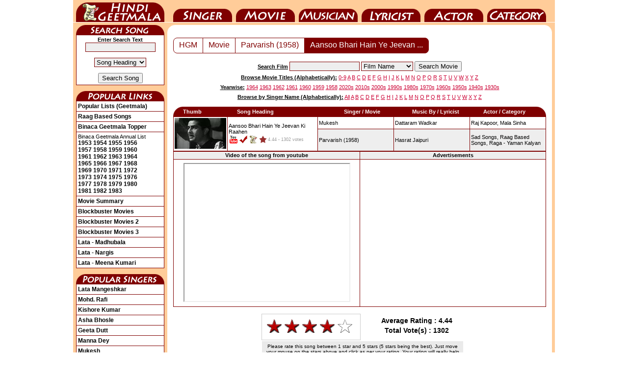

--- FILE ---
content_type: text/html; charset=UTF-8
request_url: https://www.hindigeetmala.net/song/aansoo_bhari_hain_ye_jeevan.htm
body_size: 8509
content:
<!DOCTYPE html>
<html lang="en">
<head><meta http-equiv="Content-Type" content="text/html; charset=utf-8">
<title>Aansoo Bhari Hain Ye Jeevan Ki Raahen - आँसू भरी हैं ये जीवन की राहें</title>
<link rel="canonical" href="https://www.hindigeetmala.net/song/aansoo_bhari_hain_ye_jeevan.htm">
<link rel="alternate" media="only screen and (max-width: 640px)" href="https://m.hindigeetmala.net/song/aansoo_bhari_hain_ye_jeevan.htm">
<link rel="manifest" href="/manifest.json">
<link rel="apple-touch-icon" href="/apple-touch-icon.png"> 
<link rel="icon" type="image/png" sizes="32x32" href="/favicon-32x32.png">
<meta name="theme-color" content="#7f0000">
<meta property="og:title" content="Aansoo Bhari Hain Ye Jeevan Ki Raahen - आँसू भरी हैं ये जीवन की राहें">
<meta property="og:type" content="music.song">
<meta property="og:url" content="https://www.hindigeetmala.net/song/aansoo_bhari_hain_ye_jeevan.htm">
<meta property="og:image" content="https://www.hindigeetmala.net/images/movie_160x120/parvarish.jpg"> 
<meta property="og:site_name" content="HindiGeetMala">
<meta property="og:description" content="Aansoo Bhari Hain Ye Jeevan Ki Raahen ;  Singer: Mukesh ; Movie: Parvarish (1958) ; Actor: Raj Kapoor, Mala Sinha ; Music Director: Dattaram Wadkar ; Lyricist: Hasrat Jaipuri ">
<meta name="description" content="Aansoo Bhari Hain Ye Jeevan Ki Raahen ;  Singer: Mukesh ; Movie: Parvarish (1958) ; Actor: Raj Kapoor, Mala Sinha ; Music Director: Dattaram Wadkar ; Lyricist: Hasrat Jaipuri ">
<meta name="robots" content="index, follow">
<link href="/css/hgm_v14.css" rel="stylesheet" type="text/css">
<script data-ad-client="ca-pub-7251646910471515" async src="https://pagead2.googlesyndication.com/pagead/js/adsbygoogle.js"></script>
<!-- Google tag (gtag.js) -->
<script async src="https://www.googletagmanager.com/gtag/js?id=G-NLMK0Z7VGM"></script>
<script>
  window.dataLayer = window.dataLayer || [];
  function gtag(){dataLayer.push(arguments);}
  gtag('js', new Date());
  gtag('config', 'G-NLMK0Z7VGM');
</script>
</head>
<body>
<div id="c1">
<ul id="nav">
    <li id="nav-01"><a href="https://www.hindigeetmala.net">HindiGeetMala</a></li>
    <li id="nav-02"><a href="https://www.hindigeetmala.net/singer/">Singer</a></li>
    <li id="nav-03"><a href="https://www.hindigeetmala.net/movie/">Movie</a></li>
    <li id="nav-04"><a href="https://www.hindigeetmala.net/music_director/">Music Director</a></li>
    <li id="nav-05"><a href="https://www.hindigeetmala.net/lyricist/">Lyricist</a></li>
    <li id="nav-06"><a href="https://www.hindigeetmala.net/actor/">Actor</a></li>
    <li id="nav-07"><a href="https://www.hindigeetmala.net/category/">Category</a></li>
</ul>
<table class="bgffcc w982">
	<tbody><tr> 
	<td class="w982 h5 bgffcc"></td>
	</tr>
</tbody></table>
<table class="bgffcc w982">
	<tbody>
	<tr> 
	<td class="bgffcc w6"></td> 
	<td class="bgffcc w180 vatop"> 
	<div class="ssong"></div>
	<table class="b1 w180 pad3">
		<tbody>
		<tr>
		<td class="vamid alcen">
		<form action='/search.php' method='GET'>
		<b>Enter Search Text</b>
		<input type='text' name='value' value='' size='16' style="border-width: 1px; border-style: solid; border-color: #7f0000; background-color:#EEEEEE;"><br><br>
		<select class="redbut" name="type">
		<option value=8>Song Heading</option>
		<option value=3>Film</option>
		<option value=7>Film Year</option>
		<option value=1>Singer</option>
		<option value=2>Music Director</option>
		<option value=4>Star</option>
		<option value=5>Category</option>
		<option value=6>Lyricist</option>
		</select> 
		<br><br>
		<input type="submit" value="Search Song">
		</form>
		</td></tr>
		</tbody>
	</table>
	<br>
	<div class="plink"></div>
	<table class="b1 w180 pad3">
		<tr><td title="Click here to view all popular lists (geetmala) based on different themes, occassions, and popularity charts etc."><a class=head2 href="/geetmala/">Popular Lists (Geetmala)</a></td></tr>
		<tr><td title="Click here to View 1000+ raag based songs"><a class=head2 href="/category/raag_based_songs.php">Raag Based Songs</a></td></tr>
		<tr><td title="Click here to view binaca geetmala toppers songs from year 1953 to 1990"><a class=head2 href="/geetmala/binaca_geetmala_topper.php">Binaca Geetmala Topper</a></td></tr>
		<tr><td title="Click on the year to view binaca geetmala annual list for that year">Binaca Geetmala Annual List<br>
		<a class=head2 href="/geetmala/binaca_geetmala_1953.php">1953</a>
		<a class=head2 href="/geetmala/binaca_geetmala_1954.php">1954</a>
		<a class=head2 href="/geetmala/binaca_geetmala_1955.php">1955</a>
		<a class=head2 href="/geetmala/binaca_geetmala_1956.php">1956</a><br>
		<a class=head2 href="/geetmala/binaca_geetmala_1957.php">1957</a>
		<a class=head2 href="/geetmala/binaca_geetmala_1958.php">1958</a>
		<a class=head2 href="/geetmala/binaca_geetmala_1959.php">1959</a>
		<a class=head2 href="/geetmala/binaca_geetmala_1960.php">1960</a><br>
		<a class=head2 href="/geetmala/binaca_geetmala_1961.php">1961</a>
		<a class=head2 href="/geetmala/binaca_geetmala_1962.php">1962</a>
		<a class=head2 href="/geetmala/binaca_geetmala_1963.php">1963</a>
		<a class=head2 href="/geetmala/binaca_geetmala_1964.php">1964</a><br>
		<a class=head2 href="/geetmala/binaca_geetmala_1965.php">1965</a>
		<a class=head2 href="/geetmala/binaca_geetmala_1966.php">1966</a>
		<a class=head2 href="/geetmala/binaca_geetmala_1967.php">1967</a>
		<a class=head2 href="/geetmala/binaca_geetmala_1968.php">1968</a><br>
		<a class=head2 href="/geetmala/binaca_geetmala_1969.php">1969</a>
		<a class=head2 href="/geetmala/binaca_geetmala_1970.php">1970</a>
		<a class=head2 href="/geetmala/binaca_geetmala_1971.php">1971</a>
		<a class=head2 href="/geetmala/binaca_geetmala_1972.php">1972</a><br>
		<a class=head2 href="/geetmala/binaca_geetmala_1973.php">1973</a>
		<a class=head2 href="/geetmala/binaca_geetmala_1974.php">1974</a>
		<a class=head2 href="/geetmala/binaca_geetmala_1975.php">1975</a>
		<a class=head2 href="/geetmala/binaca_geetmala_1976.php">1976</a><br>
		<a class=head2 href="/geetmala/binaca_geetmala_1977.php">1977</a>
		<a class=head2 href="/geetmala/binaca_geetmala_1978.php">1978</a>
		<a class=head2 href="/geetmala/binaca_geetmala_1979.php">1979</a>
		<a class=head2 href="/geetmala/binaca_geetmala_1980.php">1980</a><br>
		<a class=head2 href="/geetmala/binaca_geetmala_1981.php">1981</a>
		<a class=head2 href="/geetmala/binaca_geetmala_1982.php">1982</a>
		<a class=head2 href="/geetmala/binaca_geetmala_1983.php">1983</a>
		</td></tr>
		<tr><td title="Click here to view a yearwise / alphabatically movie summary"><a class=head2 href="/movie_showcase.php">Movie Summary</a></td></tr>
		<tr><td title="Click here to view block-buster movies (adjusted for inflation)"><a class=head2 href="/movie/blockbuster_movies_1.php">Blockbuster Movies</a></td></tr>
		<tr><td title="Click here to view block-buster movies (not adjusted for inflation)"><a class=head2 href="/movie/blockbuster_movies_2.php">Blockbuster Movies 2</a></td></tr>
		<tr><td title="Click here to view block-buster movies (Year-wise)"><a class=head2 href="/movie/blockbuster_movies_yearwise.php">Blockbuster Movies 3</a></td></tr>
		<tr><td title="Click here to view video and lyrics of 10 most popular songs as sung by Lata Mangeshkar for Venus of Bollywood, Madhubala"><a class=head2 href="/geetmala/lata_mangeshkar_madhubala.php">Lata - Madhubala</a></td></tr>
		<tr><td title="Click here to view video and lyrics of 10 most popular songs as sung by Lata Mangeshkar for Nargis"><a class=head2 href="/geetmala/lata_mangeshkar_nargis.php">Lata - Nargis</a></td></tr>
		<tr><td title="Click here to view video and lyrics of 10 most popular songs as sung by Lata Mangeshkar for Meena Kumari"><a class=head2 href="/geetmala/lata_mangeshkar_meena_kumari.php">Lata - Meena Kumari</a></td></tr>


	</table>
	<br>
	<div class="psinger"></div>
	<table class="b1 w180 pad3">
		<tr><td><a class=head2 href="/singer/lata_mangeshkar.php">Lata Mangeshkar</a></td></tr>
		<tr><td><a class=head2 href="/singer/mohammed_rafi.php">Mohd. Rafi</a></td></tr>
		<tr><td><a class=head2 href="/singer/kishore_kumar.php">Kishore Kumar</a></td></tr>
		<tr><td><a class=head2 href="/singer/asha_bhosle.php">Asha Bhosle</a></td></tr>
		<tr><td><a class=head2 href="/singer/geeta_dutt.php">Geeta Dutt</a></td></tr>
		<tr><td><a class=head2 href="/singer/manna_dey.php">Manna Dey</a></td></tr>
		<tr><td><a class=head2 href="/singer/mukesh.php">Mukesh</a></td></tr>
		<tr><td><a class=head2 href="/singer/talat_mahmood.php">Talat Mahmood</a></td></tr>
		<tr><td><a class=head2 href="/singer/mahendra_kapoor.php">Mahendra Kapoor</a></td></tr>
		<tr><td><a class=head2 href="/singer/kumar_sanu.php">Kumar Sanu</a></td></tr>
		<tr><td><a class=head2 href="/singer/arijit_singh.php">Arijit Singh</a></td></tr>
		<tr><td><a class=head2 href="/singer/shreya_ghoshal.php">Shreya Ghoshal</a></td></tr>
	</table>
	<br>

	<div class="hgmblog"></div>
	<table class="b1 w180 pad3">
		<tr><td title="Click here to read what Mr. Dilip Apte tell us about Sahir Ludhianvi"><a class=head2 href="https://blog.hindilyrics4u.com/2015/03/sahir-ludhianvi-sahir-ludhianvi-for-me.html">Sahir Ludhianvi</a></td></tr>
		<tr><td title="Click here to read a beautiful tribute to Manna Dey by Mr. Dilip Apte"><a class=head2 href="https://blog.hindilyrics4u.com/2013/10/a-tribute-to-manna-dey.html">A Tribute to Manna Dey</a></td></tr>
		<tr><td title="Click here to read the story of Binaca Geetmala as it started in 1952 by Mr. Dilip Apte"><a class=head2 href="https://blog.hindilyrics4u.com/2013/10/binaca-geetmala-in-1952.html">Binaca Geetmala</a></td></tr>
		<tr><td title="Click here to read the an article on Anarkali, 1953 movie by Mr. Dilip Apte"><a class=head2 href="https://blog.hindilyrics4u.com/2013/11/anarkali-1953.html">Anarkali</a></td></tr>
	</table>

	<br>

	<div class="b4u"></div>
	<table class="b1 w180 pad3">
		<tr><td title="Click here to Visit Bollywood4u for wallpapers of bollywood actors"><a class=head2 href="https://www.bollywood4u.com">Bollywood4u</a></td></tr>
		<tr><td title="Click here to Visit Bollywood Pictures Gallery"><a class=head2 href="https://www.bollywoodpicturesgallery.com">Bollywood Gallery<img src="/images/new.gif" alt="new"></a></td></tr>

		<tr><td class="vamid alcen"><a class=head2  target="_top" href="https://www.bollywoodpicturesgallery.com/actor/amrish_puri.php?page=4"><img src="/images/bpg_ts/amrish_puri_040.jpg" height="200" width="160" title="Click to view pictures of Amrish Puri" alt="Amrish Puri - amrish_puri_040.jpg"><br>Amrish Puri</a></td></tr>
	</table>
	<br>




	</td>
	<td class="bgffcc w6"></td> 
<td class="vatop w784 bgffcc">
<table class="b0 bgff w784 pad0">
	<tr> 
	<td class="corner1"></td>
	<td class="w752"></td>
	<td class="corner2"></td>
	</tr>
</table>





		<table class="w784 bgff">
			<tr>
			<td class="w12"></td>
			<td class="w760 alcen vatop">


<div class="wrapper">



<div class="pagination1">
	<ul class="pagination">
    <li><a href="https://www.hindigeetmala.net">HGM</a></li>
    <li><a href="/movie/">Movie</a></li>


<li><a href="/movie/parvarish.htm">Parvarish (1958)</a></li>
                <li class="active"><a href="/song/aansoo_bhari_hain_ye_jeevan.htm">Aansoo Bhari Hain Ye Jeevan ...</a></li>
            </ul>
</div>



</div><!-- /wrapper -->
<div class="clear"></div>

<br>
			</td>
			<td class="w12"></td>
			</tr>
		</table>





<table class="w784">
<tr>
<td class="h25 alcen vamid w140"></td>
<td class="h25 alcen vamid w504">
<form action='/movie/search_movie.php' method='GET'>
<span class="fb fu">Search Film</span> 
<input type='text' name='value' value='' size='16' style="border-width: 1px; border-style: solid; border-color: #7f0000; background-color:#EEEEEE;"> 
		<select class="redbut" name="type">
        <option selected="selected" value=1>Film Name</option>
        <option value=2>Music Director</option>
        <option value=3>Singer</option>
        <option value=4>Actor</option>
        <option value=5>Lyricist</option>
        <option value=6>Film Director</option>
        <option value=7>Film Producer</option>
        <option value=8>Film Year</option>
		</select> 
<input type="submit" value="Search Movie">
</form>
</td>
<td class="h25 allef vamid w140">
</td>
</tr>
<tr>
<td colspan = "3" class="h20 alcen vamid w784">
<span class="fb fu">Browse Movie Titles (Alphabetically):</span>
<a class="head1" href="/movie/0-9.php">0-9</a> 
<a class="head1" href="/movie/a.php">A</a> 
<a class="head1" href="/movie/b.php">B</a> 
<a class="head1" href="/movie/c.php">C</a> 
<a class="head1" href="/movie/d.php">D</a> 
<a class="head1" href="/movie/e.php">E</a> 
<a class="head1" href="/movie/f.php">F</a> 
<a class="head1" href="/movie/g.php">G</a> 
<a class="head1" href="/movie/h.php">H</a> 
<a class="head1" href="/movie/i.php">I</a> 
<a class="head1" href="/movie/j.php">J</a> 
<a class="head1" href="/movie/k.php">K</a> 
<a class="head1" href="/movie/l.php">L</a> 
<a class="head1" href="/movie/m.php">M</a> 
<a class="head1" href="/movie/n.php">N</a> 
<a class="head1" href="/movie/o.php">O</a> 
<a class="head1" href="/movie/p.php">P</a> 
<a class="head1" href="/movie/q.php">Q</a> 
<a class="head1" href="/movie/r.php">R</a> 
<a class="head1" href="/movie/s.php">S</a> 
<a class="head1" href="/movie/t.php">T</a> 
<a class="head1" href="/movie/u.php">U</a> 
<a class="head1" href="/movie/v.php">V</a> 
<a class="head1" href="/movie/w.php">W</a> 
<a class="head1" href="/movie/x.php">X</a> 
<a class="head1" href="/movie/y.php">Y</a> 
<a class="head1" href="/movie/z.php">Z</a> 
</td></tr>
<tr>
<td colspan = "3" class="h20 alcen vamid w784">
<span class="fb fu">Yearwise:</span>
<a class="head1" href="/movie/1964.php">1964</a> 
<a class="head1" href="/movie/1963.php">1963</a> 
<a class="head1" href="/movie/1962.php">1962</a> 
<a class="head1" href="/movie/1961.php">1961</a> 
<a class="head1" href="/movie/1960.php">1960</a> 
<a class="head1" href="/movie/1959.php">1959</a> 
<a class="head1" href="/movie/1958.php">1958</a> 
<a class="head1" href="/movie/2020s.php">2020s</a> 
<a class="head1" href="/movie/2010s.php">2010s</a> 
<a class="head1" href="/movie/2000s.php">2000s</a> 
<a class="head1" href="/movie/1990s.php">1990s</a> 
<a class="head1" href="/movie/1980s.php">1980s</a> 
<a class="head1" href="/movie/1970s.php">1970s</a> 
<a class="head1" href="/movie/1960s.php">1960s</a> 
<a class="head1" href="/movie/1950s.php">1950s</a> 
<a class="head1" href="/movie/1940s.php">1940s</a> 
<a class="head1" href="/movie/1930s.php">1930s</a>
</td></tr>
<tr>
<td colspan = "3" class="h20 alcen vamid w784">
<span class="fb fu">Browse by Singer Name (Alphabetically):</span>
<a class="head1" href="/singer/index.php">All</a>  
<a class="head1" href="/singer/a.php">A</a> 
<a class="head1" href="/singer/b.php">B</a> 
<a class="head1" href="/singer/c.php">C</a> 
<a class="head1" href="/singer/d.php">D</a> 
<a class="head1" href="/singer/e.php">E</a> 
<a class="head1" href="/singer/f.php">F</a> 
<a class="head1" href="/singer/g.php">G</a> 
<a class="head1" href="/singer/h.php">H</a> 
<a class="head1" href="/singer/i.php">I</a> 
<a class="head1" href="/singer/j.php">J</a> 
<a class="head1" href="/singer/k.php">K</a> 
<a class="head1" href="/singer/l.php">L</a> 
<a class="head1" href="/singer/m.php">M</a> 
<a class="head1" href="/singer/n.php">N</a> 
<a class="head1" href="/singer/o.php">O</a> 
<a class="head1" href="/singer/p.php">P</a> 
<a class="head1" href="/singer/q.php">Q</a> 
<a class="head1" href="/singer/r.php">R</a> 
<a class="head1" href="/singer/s.php">S</a> 
<a class="head1" href="/singer/t.php">T</a> 
<a class="head1" href="/singer/u.php">U</a> 
<a class="head1" href="/singer/v.php">V</a> 
<a class="head1" href="/singer/w.php">W</a> 
<a class="head1" href="/singer/x.php">X</a> 
<a class="head1" href="/singer/y.php">Y</a> 
<a class="head1" href="/singer/z.php">Z</a>
</td></tr>
<tr><td colspan = "3" class="h10"></td></tr>
</table>
		<table class="w784">
			<tr>
			<td class="w12"></td>
			<td class="w760 vatop alcen">
		<table class="w760 fwb">
			<tr>
			<td class="corner11"></td>
            <td class="allef w110 bg7f">Thumb</td>
    		<td class="allef w180 bg7f">Song Heading</td>
			<td class="alcen w150 bg7f">Singer / Movie</td>
			<td class="alcen w150 bg7f">Music By / Lyricist</td>
			<td class="alcen w130 bg7f">Actor / Category</td>
			<td class="corner12"></td>
			</tr>
		</table>
<div itemscope itemtype="http://schema.org/MusicRecording">
		<table class="w760">
        <tr>
<td class="w760"><table class="b1 w760 bgff pad2 allef"><tr><td rowspan="2" class="w105 vatop"><a href="/song/aansoo_bhari_hain_ye_jeevan.htm"><img src="/images/105x63/aansoo_bhari_hain_ye_jeevan.jpg" width="105" height="63" alt="screen shot of song - Aansoo Bhari Hain Ye Jeevan Ki Raahen"></a></td>
<td rowspan="2"><a href="/song/aansoo_bhari_hain_ye_jeevan.htm" itemprop="url"><span itemprop="name">Aansoo Bhari Hain Ye Jeevan Ki Raahen</span></a><br><div class="yt1"></div><div class="yes"></div><div class="hindi"></div><div class="starr"></div><span class="starrate"><span>4.44</span> - <span>1302 votes</span></span></td>
<td class="w150"><span itemprop="byArtist" itemscope itemtype="http://schema.org/MusicGroup"><a itemprop="url" href="/singer/mukesh.php"><span itemprop="name">Mukesh</span></a></span></td>
<td class="w150" itemprop="recordingOf" itemscope itemtype="http://schema.org/MusicComposition"><span itemprop="composer" itemscope itemtype="http://schema.org/Person"><a itemprop="url" href="/music_director/dattaram_wadkar.php"><span itemprop="name">Dattaram Wadkar</span></a></span></td>
<td class="w150"><a href="/actor/raj_kapoor.php">Raj Kapoor,</a> <a href="/actor/mala_sinha.php">Mala Sinha</a></td></tr>
<tr><td class="w150 bgee" itemprop="inAlbum" itemscope itemtype="http://schema.org/MusicAlbum"><a itemprop="url" href="/movie/parvarish.htm"><span itemprop="name">Parvarish</span> (1958)</a></td>
<td class="w150 bgee" itemprop="recordingOf" itemscope itemtype="http://schema.org/MusicComposition"><span itemprop="lyricist" itemscope itemtype="http://schema.org/Person"><a itemprop="url" href="/lyricist/hasrat_jaipuri.php"><span itemprop="name">Hasrat Jaipuri</span></a></span></td>
<td class="w150 bgee"><a href="/category/sad_songs.php"><span itemprop="genre">Sad Songs</span>,</a> <a href="/category/raag_based_songs.php"><span itemprop="genre">Raag Based Songs</span>,</a> <a href="/category/raga_yaman_kalyan.php"><span itemprop="genre">Raga - Yaman Kalyan</span></a></td>
</tr></table></td></tr>
    </table>
    <table class="b1 w760 alcen">
    <tr>
<td class="h15 w50p bgee"><b>Video of the song from youtube</b></td>
<td class="h15 w50p bgee"><b>Advertisements</b></td>
<tr>
<td class="h300 w50p">
<iframe width="336" height="280" src="https://www.youtube.com/embed/fEgihIwWac8" allowfullscreen="true"></iframe></td>
<td class="h300 w50p">
<script async src="https://pagead2.googlesyndication.com/pagead/js/adsbygoogle.js"></script>
<!-- hgm-202001-336-280 -->
<ins class="adsbygoogle"
     style="display:inline-block;width:336px;height:280px"
     data-ad-client="ca-pub-7251646910471515"
     data-ad-slot="7576467807"></ins>
<script>
     (adsbygoogle = window.adsbygoogle || []).push({});
</script>
</td>
</tr>
</table>
<br>
<div itemprop="aggregateRating" itemscope itemtype="http://schema.org/AggregateRating">
<meta itemprop="worstRating" content = "1">
<meta itemprop="bestRating" content = "5">
<div class='movie_choice'>
    <div id="song426" class="rate_widget">
        <div class="star_1 ratings_stars"></div>
        <div class="star_2 ratings_stars"></div>
        <div class="star_3 ratings_stars"></div>
        <div class="star_4 ratings_stars"></div>
        <div class="star_5 ratings_stars"></div>
        <div class="av_rating">Average Rating : <span itemprop="ratingValue">4.44</span></div>
        <div class="total_votes">Total Vote(s) : <span itemprop="ratingCount">1302</span></div>
        <div class="new_vote">Please rate this song between 1 star and 5 stars (5 stars being the best). Just move your mouse on the stars above and click as per your rating. Your rating will really help us to improve our website.</div>
    </div>
</div>
</div>
<br><br><br><br><br><br>

<script async src="https://pagead2.googlesyndication.com/pagead/js/adsbygoogle.js"></script>
<!-- hgm-202001-728-90 -->
<ins class="adsbygoogle"
     style="display:inline-block;width:728px;height:90px"
     data-ad-client="ca-pub-7251646910471515"
     data-ad-slot="9247522567"></ins>
<script>
     (adsbygoogle = window.adsbygoogle || []).push({});
</script>
<br><br><h2>Lyrics of Aansoo Bhari Hain Ye Jeevan Ki Raahen - आँसू भरी हैं ये जीवन की राहें</h2><div class="song" itemprop="recordingOf" itemscope itemtype="http://schema.org/MusicComposition"><span itemprop="lyrics" itemscope itemtype="http://schema.org/CreativeWork"><span itemprop="text">aansoo bhari hain yeh jeevan ki raahen<br />
koi unse keh de hamein bhool jaayen<br />
aansoo bhari hain<br />
<br />
waade bhula de kasam tod de woh<br />
haalat pe apni hamein chhod  de woh<br />
aise jahaan se kyon hum dil lagaayen<br />
koi unse keh de<br />
<br />
barbaadiyon ki ajab daastan hoon<br />
shabnam bhi roye maein woh aasman hoon<br />
tumhe ghar mubarak, hamein apni raahen<br />
koi unse keh de</span><br><br><img itemprop="image" src="/lyrics_png/00426_aansoo_bhari_hain_ye_jeevan.png" style="border:0" width="760" alt="lyrics of song Aansoo Bhari Hain Ye Jeevan Ki Raahen"></span></div><br></div>
<table class="w760 fwb">
	<tr>
	<td class="corner11"></td>
	<td class="alcen w720 bg7f">Poetic Translation - Lyrics of  Aansoo Bhari Hain Ye Jeevan Ki Raahen</td>
	<td class="corner12"></td>
	</tr>
</table>

<table class="b1 w760 allef pad5">
<tr>
<td class="alcen">
These life-paths, they are paved with tears,<br />
Whisper to them, let us be forgotten,<br />
These life-paths, they are paved with tears.<br />
<br />
Let them forsake their vows, their oaths be shattered,<br />
Let them forsake their vows, their oaths be shattered,<br />
Leave us to our fate, abandoned and scattered,<br />
Their homes be blessed, we claim the sighs,<br />
Whisper to them, let us be forgotten.<br />
<br />
A curious tale of ruins, I become,<br />
A curious tale of ruins, I become,<br />
Even dew weeps, I am their guardian,<br />
Why should we love a world that feels so numb?<br />
Whisper to them...<br />
These life-paths, they are paved with tears.<br />
<br />
</td>

</tr>
<tr><td>
This Poetic Translation, in English, has been provided mainly for those users who do not understand Hindi. This is a basic translation and could have minor mistakes. Thanks.
</td></tr>
</table>
<br>

<table class="w760 fwb">
	<tr>
	<td class="corner11"></td>
	<td class="alcen w720 bg7f">Comments for lyrics of song "Aansoo Bhari Hain Ye Jeevan Ki Raahen"</td>
	<td class="corner12"></td>
	</tr>
</table>

<table class="b1 w760 allef pad5">
<tr>
<td>
<span class="fb">Saurabh Aatrey</span><span class="fi"> on Tuesday, September 06, 2011 </span><br>... sabhi bhashayen ek dusre se shabd grahan karti hain or hindi mein bhee <br />
faarsi-arbi shabdo ko grahan kiye mugalon ke kale yug mein. yah bhee hindi <br />
kee hee sundarta hai ki jaahilon or anpad barbar luteron kee bhashaaon ke <br />
shabdo ko aatmsaat karke sundarta pradan kardi - kintu desh ke gaddaron ya <br />
gandhiwaad soch ne ya nehru ityadi logo ne musalmaanon ko bante rakhne ke <br />
liye isko alag bhasah ka darja de diya jabki yah koi bhee <br />
SatyBhasahvidBataSaktaHaiKiUrduKoi BhashaNahinWaranHindiKeeHeeBoliHai<br><br>
<span class="fb">Saurabh Aatrey</span><span class="fi"> on Tuesday, September 06, 2011 </span><br>@poissondelamer - 1 . He is a tech guru 2. Wah ek takniki guru hai 3. Wah <br />
ek technology ka guru hai. in uprokt teeno waakyon kii bhashayen kya hain - <br />
ye batao ? ab tu bologe pahala english hai or baaki dono hindi hai par fir <br />
bhee teesre mein sandeh karoge. jis prakar pahle waaky mein english mein <br />
hindi shabd ka upyoug hua hai or wo fir bhee english kahlaati hai usi <br />
prakar mein hindi mein faarsi ya arbi shabd milane se wo bhee hindi hee <br />
rahegi kyonki...<br><br>
<span class="fb">amirz001</span><span class="fi"> on Sunday, December 20, 2009 </span><br>aise jahan se hum kyun dil lagayen (why should I be interested in such a <br />
world?) barbaatiyoon ki ajab dastaan hoon (I&#039;m such a strange tale of <br />
ramshackles,) shabnam bhi roye, main woh aasman hoon (even dew bemoans, I&#039;m <br />
such a dejected sky) tumhe ghar mubarak, humein apni aahein (Congrats on <br />
your new home, where as I&#039;m content with my sighs) koi unse kehte humein <br />
bhool jaayen (someone just tell her to forget me)<br><br>
<span class="fb">amirz001</span><span class="fi"> on Sunday, December 20, 2009 </span><br>aanson bhari hai yeh jeevan ki raahen (Tears abound is my life) koi unse <br />
kehte humein bhool jaayen (someone just tell her to forget me) waade <br />
bhulate , kasam thood de woh (Can make you ignore oaths and break promises) <br />
haalat pe apni, humein chood de woh (please leave me , such is my <br />
condition) koi unse kehte humein bhool jaayen (someone just tell her to <br />
forget me)<br><br>
<span class="fb">Shakeel Khan</span><span class="fi"> on Sunday, September 18, 2011 </span><br>It is so sad to see how some narrow minded people have nothing to do better <br />
in there life but waste this precise life cursing each other for a simple <br />
beautiful song my hearts breaks to read all the ugly hatred here please <br />
&quot;STOP&quot; it and love each other for the sake of the humanity...Peace be <br />
with you all.<br><br>
</td>

</tr>
<tr><td><a href="/view_comments/aansoo_bhari_hain_ye_jeevan.htm">View all 102 comments related to song <b>Aansoo Bhari Hain Ye Jeevan Ki Raahen - आँसू भरी हैं ये जीवन की राहें</b></a></td></tr></table>
<br>



			<table class="b1 w760 alcen pad5" itemscope itemtype="http://schema.org/Movie">
				<tr>
				<td class="w160 vatop"><img  itemprop="image" src ="/images/movie_160x120/parvarish.jpg" width="160" height="120" alt=""><br><a class="head2" href="/movie/parvarish.htm" itemprop="url"><span itemprop="name">Parvarish</span></a></td>
				<td class="vatop">
				<table class="b1 allef w100p">
				<tr><td class="w110">Film cast: </td><td itemprop="actor" itemscope itemtype="http://schema.org/Person"><span itemprop="name">Raj Kapoor</span>, <span itemprop="name">Mala Sinha</span>, <span itemprop="name">Mehmood</span>, <span itemprop="name">Lalita Pawar</span>, <span itemprop="name">Nasir Hussain</span>, <span itemprop="name">Radha Kishan</span>, <span itemprop="name">Krishnakant</span>, <span itemprop="name">Sheela Vaz</span>, <span itemprop="name">Narbada Shankar</span></td></tr><tr><td>Singer: </td><td>Asha Bhosle, Lata Mangeshkar, Manna Dey, Mohammed Rafi, Mukesh, Sudha Malhotra</td></tr><tr><td>Lyricist: </td><td>Hasrat Jaipuri</td></tr><tr><td>Music Director: </td><td itemprop="musicBy" itemscope itemtype="http://schema.org/Person"><span itemprop="name">Dattaram Wadkar</span></td></tr><tr><td>Film Director: </td><td itemprop="director" itemscope itemtype="http://schema.org/Person"><span itemprop="name">S Banerji</span></td></tr><tr><td>Film Producer: </td><td itemprop="producer" itemscope itemtype="http://schema.org/Person"><span itemprop="name">Mahipatray Shah</span></td></tr><tr><td>External Links: </td><td><a itemprop="sameAs" target="_blank" class=head1 href=https://www.imdb.com/title/tt0052051/>Parvarish at IMDB</a> &nbsp; &nbsp;</td></tr><tr><td>Watch Full Movie: </td><td><a target="_blank" class=head1 href="https://www.youtube.com/watch?v=9YR4RXFw6Rg">Parvarish at YouTube</a> &nbsp; &nbsp;<a target="_blank" class=head1 href="https://www.youtube.com/watch?v=Bp5Hx5TA5N4">Parvarish at YouTube</a> &nbsp; &nbsp;</td></tr>				</table>
				</td>
				</tr>
			</table>
<br>
		<table class="w760 fwb">
			<tr>
			<td class="corner11"></td>
			<td class="alcen w720 bg7f">You may also like songs from these films on HindiGeetMala</td>
			<td class="corner12"></td>
			</tr>
		</table>
		<table class="b1 w760 alcen">
		<tbody>
		<tr>
<td class="w25p h150"><a class="thumb" href="/movie/aaj_aur_kal_1963.htm " title=" Click here for lyrics and video of songs from the Movie / Album : Aaj Aur Kal (1963) 

having star cast : Sunil Dutt, Nanda, Ashok Kumar, Raj Kumar, Tanuja, Agha, Dhumal, Deven Verma 

Lyricist : Sahir Ludhianvi 

Music Director : Ravi 

Singer(s) : Mohammed Rafi, Asha Bhosle, Mahendra Kapoor, Geeta Dutt, Manna Dey "><img src ="/images/movie_160x120/aaj_aur_kal_1963.jpg" width="160" height="120" title="Click here for lyrics and video of songs from the Movie / Album : Aaj Aur Kal (1963) 

having star cast : Sunil Dutt, Nanda, Ashok Kumar, Raj Kumar, Tanuja, Agha, Dhumal, Deven Verma 

Lyricist : Sahir Ludhianvi 

Music Director : Ravi 

Singer(s) : Mohammed Rafi, Asha Bhosle, Mahendra Kapoor, Geeta Dutt, Manna Dey" alt="Aaj Aur Kal (1963)"></a><br>
<a href="/movie/aaj_aur_kal_1963.htm" title=" Click here for lyrics and video of songs from the Movie / Album : Aaj Aur Kal (1963) 

having star cast : Sunil Dutt, Nanda, Ashok Kumar, Raj Kumar, Tanuja, Agha, Dhumal, Deven Verma 

Lyricist : Sahir Ludhianvi 

Music Director : Ravi 

Singer(s) : Mohammed Rafi, Asha Bhosle, Mahendra Kapoor, Geeta Dutt, Manna Dey ">Aaj Aur Kal (1963)</a></td>
<td class="w25p h150"><a class="thumb" href="/movie/aan.htm " title=" Click here for lyrics and video of songs from the Movie / Album : Aan (1952) 

having star cast : Dilip Kumar, Nadira, Nimmi, Murad, Premnath, Mukri, Amir Bano, Cuckoo, Sheela Nayak, Maya, Abdul, Neelam Kothari, Maharaj 

Lyricist : Shakeel Badayuni 

Music Director : Naushad Ali 

Singer(s) : Lata Mangeshkar, Mohammed Rafi, Shamshad Begum "><img src ="/images/movie_160x120/aan.jpg" width="160" height="120" title="Click here for lyrics and video of songs from the Movie / Album : Aan (1952) 

having star cast : Dilip Kumar, Nadira, Nimmi, Murad, Premnath, Mukri, Amir Bano, Cuckoo, Sheela Nayak, Maya, Abdul, Neelam Kothari, Maharaj 

Lyricist : Shakeel Badayuni 

Music Director : Naushad Ali 

Singer(s) : Lata Mangeshkar, Mohammed Rafi, Shamshad Begum" alt="Aan (1952)"></a><br>
<a href="/movie/aan.htm" title=" Click here for lyrics and video of songs from the Movie / Album : Aan (1952) 

having star cast : Dilip Kumar, Nadira, Nimmi, Murad, Premnath, Mukri, Amir Bano, Cuckoo, Sheela Nayak, Maya, Abdul, Neelam Kothari, Maharaj 

Lyricist : Shakeel Badayuni 

Music Director : Naushad Ali 

Singer(s) : Lata Mangeshkar, Mohammed Rafi, Shamshad Begum ">Aan (1952)</a></td>
<td class="w25p h150"><a class="thumb" href="/movie/sujata.htm " title=" Click here for lyrics and video of songs from the Movie / Album : Sujata (1959) 

having star cast : Sunil Dutt, Nutan, Shashikala, Sulochana, Lalita Pawar, Tarun Bose, Asit Sen, Ashim Kumar, Paul Mahendra, Baij Sharma, Moni Chatterjee, Savitri, Madhu Sharma, Sohni, Farida Dadi, Baby Shobha 

Lyricist : Majrooh Sultanpuri 

Music Director : S D Burman, Jaidev 

Singer(s) : Asha Bhosle, Geeta Dutt, Mohammed Rafi, S D Burman, Talat Mahmood "><img src ="/images/movie_160x120/sujata.jpg" width="160" height="120" title="Click here for lyrics and video of songs from the Movie / Album : Sujata (1959) 

having star cast : Sunil Dutt, Nutan, Shashikala, Sulochana, Lalita Pawar, Tarun Bose, Asit Sen, Ashim Kumar, Paul Mahendra, Baij Sharma, Moni Chatterjee, Savitri, Madhu Sharma, Sohni, Farida Dadi, Baby Shobha 

Lyricist : Majrooh Sultanpuri 

Music Director : S D Burman, Jaidev 

Singer(s) : Asha Bhosle, Geeta Dutt, Mohammed Rafi, S D Burman, Talat Mahmood" alt="Sujata (1959)"></a><br>
<a href="/movie/sujata.htm" title=" Click here for lyrics and video of songs from the Movie / Album : Sujata (1959) 

having star cast : Sunil Dutt, Nutan, Shashikala, Sulochana, Lalita Pawar, Tarun Bose, Asit Sen, Ashim Kumar, Paul Mahendra, Baij Sharma, Moni Chatterjee, Savitri, Madhu Sharma, Sohni, Farida Dadi, Baby Shobha 

Lyricist : Majrooh Sultanpuri 

Music Director : S D Burman, Jaidev 

Singer(s) : Asha Bhosle, Geeta Dutt, Mohammed Rafi, S D Burman, Talat Mahmood ">Sujata (1959)</a></td>
<td class="w25p h150"><a class="thumb" href="/movie/pyaar_mein_kabhi_kabhi.htm " title=" Click here for lyrics and video of songs from the Movie / Album : Pyaar Mein Kabhi Kabhi (1999) 

having star cast : Rinke Khanna, Dino Morea, Sanjay Suri, Akash Saigal, Manoj Dhanwani, Akash Karnataki, Shveta Salve, Melody Dacunha, Tora Khasgir, Longines Fernandes 

Lyricist : Mandira Bedi, Patrick Sobelman, Raj Kaushal, Salim Bijnauri, Vishal Dadlani 

Music Director : Vishal Dadlani, Shiraz Moti, Samrat, Salim Merchant, Sulaiman Merchant, Shekhar Ravjiani 

Singer(s) : Krishna Kumar, Mahalakshmi Iyer, Manohar, Salim Merchant, Shaan, Shekhar Ravjiani, Suraj, Vishal Dadlani "><img src ="/images/movie_160x120/pyaar_mein_kabhi_kabhi.jpg" width="160" height="120" title="Click here for lyrics and video of songs from the Movie / Album : Pyaar Mein Kabhi Kabhi (1999) 

having star cast : Rinke Khanna, Dino Morea, Sanjay Suri, Akash Saigal, Manoj Dhanwani, Akash Karnataki, Shveta Salve, Melody Dacunha, Tora Khasgir, Longines Fernandes 

Lyricist : Mandira Bedi, Patrick Sobelman, Raj Kaushal, Salim Bijnauri, Vishal Dadlani 

Music Director : Vishal Dadlani, Shiraz Moti, Samrat, Salim Merchant, Sulaiman Merchant, Shekhar Ravjiani 

Singer(s) : Krishna Kumar, Mahalakshmi Iyer, Manohar, Salim Merchant, Shaan, Shekhar Ravjiani, Suraj, Vishal Dadlani" alt="Pyaar Mein Kabhi Kabhi (1999)"></a><br>
<a href="/movie/pyaar_mein_kabhi_kabhi.htm" title=" Click here for lyrics and video of songs from the Movie / Album : Pyaar Mein Kabhi Kabhi (1999) 

having star cast : Rinke Khanna, Dino Morea, Sanjay Suri, Akash Saigal, Manoj Dhanwani, Akash Karnataki, Shveta Salve, Melody Dacunha, Tora Khasgir, Longines Fernandes 

Lyricist : Mandira Bedi, Patrick Sobelman, Raj Kaushal, Salim Bijnauri, Vishal Dadlani 

Music Director : Vishal Dadlani, Shiraz Moti, Samrat, Salim Merchant, Sulaiman Merchant, Shekhar Ravjiani 

Singer(s) : Krishna Kumar, Mahalakshmi Iyer, Manohar, Salim Merchant, Shaan, Shekhar Ravjiani, Suraj, Vishal Dadlani ">Pyaar Mein Kabhi Kabhi (1999)</a></td>
</tr></table>

</td>
<td class="w12"></td>
</tr>
</table>


<table class="bgff w784">
	<tbody>
	<tr> 
	<td class="corner3"></td>
	<td class="w752"></td>
	<td class="corner4"></td>
	</tr>
	</tbody>
</table>
</td>
<td class="bgffcc w6"></td> 
</tr>
</tbody>
</table>
<table class="w982">
	<tbody>
	<tr><td class="bgffcc h10"></td></tr>
	<tr><td class="h1"></td></tr>
	<tr>
	<td class="bgffcc h45 w982 vamid alcen">
    <a href="https://m.hindigeetmala.net/song/aansoo_bhari_hain_ye_jeevan.htm" rel="alternate" class="button">Mobile (Responsive) Version of this page</a>
	</td>
    </tr>
	<tr><td class="h1"></td></tr>
	<tr><td class="bgffcc alcen h20 vamid">
		<a class="head2" href="/faq.php">FAQ / Help</a> | 
		<a class="head2" href="/disclaimer.php">Disclaimer</a> | 
		<a class="head2" href="/privacy_policy.php">Privacy Policy</a>
	</td></tr>
</tbody></table>
</div>
<script>var song_rating_int = "4";</script>
<script src="/js/rate_script.js"></script>
</body></html>

--- FILE ---
content_type: text/html; charset=utf-8
request_url: https://www.google.com/recaptcha/api2/aframe
body_size: 267
content:
<!DOCTYPE HTML><html><head><meta http-equiv="content-type" content="text/html; charset=UTF-8"></head><body><script nonce="rnxAFMOS-zqqfvp79gXHTg">/** Anti-fraud and anti-abuse applications only. See google.com/recaptcha */ try{var clients={'sodar':'https://pagead2.googlesyndication.com/pagead/sodar?'};window.addEventListener("message",function(a){try{if(a.source===window.parent){var b=JSON.parse(a.data);var c=clients[b['id']];if(c){var d=document.createElement('img');d.src=c+b['params']+'&rc='+(localStorage.getItem("rc::a")?sessionStorage.getItem("rc::b"):"");window.document.body.appendChild(d);sessionStorage.setItem("rc::e",parseInt(sessionStorage.getItem("rc::e")||0)+1);localStorage.setItem("rc::h",'1768976727724');}}}catch(b){}});window.parent.postMessage("_grecaptcha_ready", "*");}catch(b){}</script></body></html>